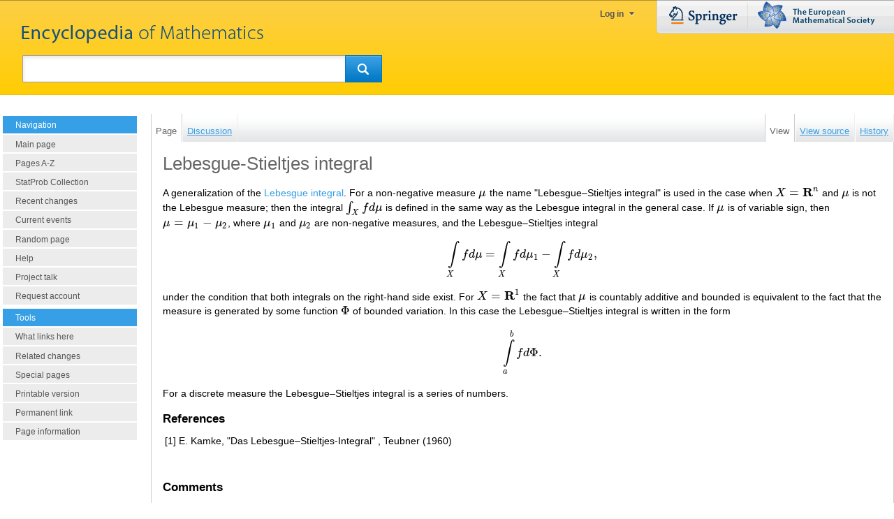

--- FILE ---
content_type: text/html; charset=UTF-8
request_url: https://encyclopediaofmath.org/wiki/Lebesgue-Stieltjes_integral
body_size: 4820
content:
<!DOCTYPE html>
<html class="client-nojs" lang="en" dir="ltr">
<head>
<meta charset="UTF-8"/>
<title>Lebesgue-Stieltjes integral - Encyclopedia of Mathematics</title>
<script>document.documentElement.className="client-js";RLCONF={"wgBreakFrames":!1,"wgSeparatorTransformTable":["",""],"wgDigitTransformTable":["",""],"wgDefaultDateFormat":"dmy","wgMonthNames":["","January","February","March","April","May","June","July","August","September","October","November","December"],"wgRequestId":"b031beb1deb4d5dfe15fe3e7","wgCSPNonce":!1,"wgCanonicalNamespace":"","wgCanonicalSpecialPageName":!1,"wgNamespaceNumber":0,"wgPageName":"Lebesgue-Stieltjes_integral","wgTitle":"Lebesgue-Stieltjes integral","wgCurRevisionId":33143,"wgRevisionId":33143,"wgArticleId":3643,"wgIsArticle":!0,"wgIsRedirect":!1,"wgAction":"view","wgUserName":null,"wgUserGroups":["*"],"wgCategories":["TeX done"],"wgPageContentLanguage":"en","wgPageContentModel":"wikitext","wgRelevantPageName":"Lebesgue-Stieltjes_integral","wgRelevantArticleId":3643,"wgIsProbablyEditable":!1,"wgRelevantPageIsProbablyEditable":!1,"wgRestrictionEdit":[],"wgRestrictionMove":[],"wgMjSize":100};RLSTATE={
"site.styles":"ready","noscript":"ready","user.styles":"ready","user":"ready","user.options":"loading"};RLPAGEMODULES=["ext.MjCDN","site","mediawiki.page.startup","mediawiki.page.ready"];</script>
<script>(RLQ=window.RLQ||[]).push(function(){mw.loader.implement("user.options@1hzgi",function($,jQuery,require,module){/*@nomin*/mw.user.tokens.set({"patrolToken":"+\\","watchToken":"+\\","csrfToken":"+\\"});
});});</script>
<script async="" src="/load.php?lang=en&amp;modules=startup&amp;only=scripts&amp;raw=1&amp;skin=springereom"></script>
<link rel="stylesheet" href="/skins/springereom/main-ltr.css?486a0" media="screen"/>
<meta name="generator" content="MediaWiki 1.35.13"/>
<link rel="shortcut icon" href="/favicon.ico"/>
<link rel="search" type="application/opensearchdescription+xml" href="/opensearch_desc.php" title="Encyclopedia of Mathematics (en)"/>
<link rel="EditURI" type="application/rsd+xml" href="https://encyclopediaofmath.org/api.php?action=rsd"/>
<!--[if lt IE 7]><style type="text/css">body{behavior:url("/skins/springereom/csshover.min.htc")}</style><![endif]-->
<!--[if lt IE 9]><script src="/resources/lib/html5shiv/html5shiv.js"></script><![endif]-->
</head>
<body class="mediawiki ltr sitedir-ltr mw-hide-empty-elt ns-0 ns-subject page-Lebesgue-Stieltjes_integral rootpage-Lebesgue-Stieltjes_integral skin-springereom action-view"><div id="OuterShell"><div id="InnerShell"><a id="top"></a>
		<div id="head" class="noprint">
		<div id="headInner">
			<a id="mainpagelink" href="/" >&nbsp;</a>
			<div id="p-personal">
								<ul>
												<li id="pt-anonlogin"><a href="/index.php?title=Special:UserLogin&returnto=Lebesgue-Stieltjes+integral">Log in</a></li>
											</ul>
								</div>
						
<!-- 0 -->
<div id="p-search">
	<form action="/index.php" id="searchform">
		<input type='hidden' name="title" value="Special:Search"/>
		 <div id="simpleSearch">
			<input id="searchInput" name="search" type="text"  value="" />
			<button id="searchButton" type='submit' name='button' ><img src="/skins/springereom/images/search-rtl.png" alt="Search"/></button>
		</div>
	</form>	
</div>

<!-- /0 -->
			<p id="MetaLogos">
			<a href="http://www.springer.com" id="Springercom"><span>www.springer.com</span></a>
			<a href="http://www.euro-math-soc.eu/" id="Euromathsoc"><span>The European Mathematical Society</span></a>
			</p>
			</div>
		</div>
		<div id="ContentShell">
			<div id="mw-panel" class="noprint">
				
<!-- navigation -->
<div class="portal" id='p-navigation'>
	<h5>Navigation</h5>
	<div class="body">
		<ul>
			<li id="n-mainpage-description"><a href="/wiki/Main_Page" title="Visit the main page [z]" accesskey="z">Main page</a></li>
			<li id="n-Pages-A-Z"><a href="/wiki/Special:AllPages">Pages A-Z</a></li>
			<li id="n-StatProb-Collection"><a href="/wiki/Category:Statprob">StatProb Collection</a></li>
			<li id="n-recentchanges"><a href="/wiki/Special:RecentChanges" title="A list of recent changes in the wiki [r]" accesskey="r">Recent changes</a></li>
			<li id="n-currentevents"><a href="/wiki/Encyclopedia_of_Mathematics:Current_events" title="Find background information on current events">Current events</a></li>
			<li id="n-randompage"><a href="/wiki/Special:Random" title="Load a random page [x]" accesskey="x">Random page</a></li>
			<li id="n-help"><a href="/wiki/Help:Contents" title="The place to find out">Help</a></li>
			<li id="n-Project-talk"><a href="/wiki/Talk:EoM:This_project">Project talk</a></li>
			<li id="n-Request-account"><a href="/wiki/Special:RequestAccount">Request account</a></li>
		</ul>
	</div>
</div>

<!-- /navigation -->

<!-- SEARCH -->

<!-- /SEARCH -->

<!-- TOOLBOX -->
<div class="portal" id='p-tb'>
	<h5>Tools</h5>
	<div class="body">
		<ul>
			<li id="t-whatlinkshere"><a href="/wiki/Special:WhatLinksHere/Lebesgue-Stieltjes_integral" title="A list of all wiki pages that link here [j]" accesskey="j">What links here</a></li>
			<li id="t-recentchangeslinked"><a href="/wiki/Special:RecentChangesLinked/Lebesgue-Stieltjes_integral" rel="nofollow" title="Recent changes in pages linked from this page [k]" accesskey="k">Related changes</a></li>
			<li id="t-specialpages"><a href="/wiki/Special:SpecialPages" title="A list of all special pages [q]" accesskey="q">Special pages</a></li>
			<li id="t-print"><a href="javascript:print();" rel="alternate" title="Printable version of this page [p]" accesskey="p">Printable version</a></li>
			<li id="t-permalink"><a href="/index.php?title=Lebesgue-Stieltjes_integral&amp;oldid=33143" title="Permanent link to this revision of the page">Permanent link</a></li>
			<li id="t-info"><a href="/index.php?title=Lebesgue-Stieltjes_integral&amp;action=info" title="More information about this page">Page information</a></li>
		</ul>
	</div>
</div>

<!-- /TOOLBOX -->

<!-- LANGUAGES -->

<!-- /LANGUAGES -->
			</div>
		<!-- content -->
		<div id="content">			
			<div id="ContentNavigation" class="noprint">
				<div id="left-navigation">
				
<!-- 0 -->
<div id="p-namespaces" class="springereomTabs">
	<h5>Namespaces</h5>
	<ul>
					<li  id="ca-nstab-main" class="selected"><a href="/wiki/Lebesgue-Stieltjes_integral"  title="View the content page [c]" accesskey="c"><span>Page</span></a></li>
					<li  id="ca-talk" class="new"><a href="/index.php?title=Talk:Lebesgue-Stieltjes_integral&amp;action=edit&amp;redlink=1"  title="Discussion about the content page [t]" accesskey="t"><span>Discussion</span></a></li>
			</ul>
</div>

<!-- /0 -->

<!-- 1 -->
<div id="p-variants" class="springereomMenu emptyPortlet">
		<h5><span>Variants</span><a href="#"></a></h5>
	<div class="menu">
		<ul>
					</ul>
	</div>
</div>

<!-- /1 -->
				</div>
				<div id="right-navigation">
				
<!-- 0 -->
<div id="p-views" class="springereomTabs">
	<h5>Views</h5>
	<ul>
					<li id="ca-view" class="selected"><a href="/wiki/Lebesgue-Stieltjes_integral" ><span>View</span></a></li>
					<li id="ca-viewsource"><a href="/index.php?title=Lebesgue-Stieltjes_integral&amp;action=edit"  title="This page is protected.&#10;You can view its source [e]" accesskey="e"><span>View source</span></a></li>
					<li id="ca-history" class="collapsible"><a href="/index.php?title=Lebesgue-Stieltjes_integral&amp;action=history"  title="Past revisions of this page [h]" accesskey="h"><span>History</span></a></li>
			</ul>
</div>

<!-- /0 -->

<!-- 1 -->
<div id="p-cactions" class="springereomMenu emptyPortlet">
	<h5><span>Actions</span><a href="#"></a></h5>
	<div class="menu">
		<ul>
					</ul>
	</div>
</div>

<!-- /1 -->
				</div>
			</div>
			
			<div id="InnerContent">
			
			
			<div id="mw-js-message" style="display:none;"></div>
						<!-- firstHeading -->
			<h1 id="firstHeading" class="firstHeading">Lebesgue-Stieltjes integral</h1>
			<!-- /firstHeading -->
			<!-- bodyContent -->
			<div id="bodyContent">
								<!-- tagline -->
				<div id="siteSub">From Encyclopedia of Mathematics</div>
				<!-- /tagline -->
								<!-- subtitle -->
				<div id="contentSub"></div>
				<!-- /subtitle -->
																<!-- jumpto -->
				<div id="jump-to-nav">
					Jump to: <a href="#mw-head">navigation</a>,
					<a href="#p-search">search</a>
				</div>
				<!-- /jumpto -->
								<!-- bodycontent -->
				<div id="mw-content-text" lang="en" dir="ltr" class="mw-content-ltr"><div class="mw-parser-output"><p>A generalization of the <a href="/wiki/Lebesgue_integral" title="Lebesgue integral">Lebesgue integral</a>. For a non-negative measure $\mu$ the name  "Lebesgue–Stieltjes integral"  is used in the case when $X=\mathbf R^n$ and $\mu$ is not the Lebesgue measure; then the integral $\int_Xfd\mu$ is defined in the same way as the Lebesgue integral in the general case. If $\mu$ is of variable sign, then $\mu=\mu_1-\mu_2$, where $\mu_1$ and $\mu_2$ are non-negative measures, and the Lebesgue–Stieltjes integral
</p><p>$$\int\limits_Xfd\mu=\int\limits_Xfd\mu_1-\int\limits_Xfd\mu_2,$$
</p><p>under the condition that both integrals on the right-hand side exist. For $X=\mathbf R^1$ the fact that $\mu$ is countably additive and bounded is equivalent to the fact that the measure is generated by some function $\Phi$ of bounded variation. In this case the Lebesgue–Stieltjes integral is written in the form
</p><p>$$\int\limits_a^bfd\Phi.$$
</p><p>For a discrete measure the Lebesgue–Stieltjes integral is a series of numbers.
</p>
<h4><span class="mw-headline" id="References">References</span></h4>
<table><tbody><tr><td valign="top">[1]</td> <td valign="top">  E. Kamke,   "Das Lebesgue–Stieltjes-Integral" , Teubner  (1960)</td></tr></tbody></table>
<p><br />
</p>
<h4><span class="mw-headline" id="Comments">Comments</span></h4>
<h4><span class="mw-headline" id="References_2">References</span></h4>
<table><tbody><tr><td valign="top">[a1]</td> <td valign="top">  E. Hewitt,   K.R. Stromberg,   "Real and abstract analysis" , Springer  (1965)</td></tr></tbody></table>
<!-- 
NewPP limit report
Cached time: 20251223173258
Cache expiry: 86400
Dynamic content: false
Complications: []
CPU time usage: 0.005 seconds
Real time usage: 0.007 seconds
Preprocessor visited node count: 26/1000000
Post‐expand include size: 63/2097152 bytes
Template argument size: 4/2097152 bytes
Highest expansion depth: 5/40
Expensive parser function count: 0/100
Unstrip recursion depth: 0/20
Unstrip post‐expand size: 0/5000000 bytes
-->
<!--
Transclusion expansion time report (%,ms,calls,template)
100.00%    1.553      1 Template:TEX
100.00%    1.553      1 -total
-->

<!-- Saved in parser cache with key mediawiki:pcache:idhash:3643-0!canonical and timestamp 20251223173258 and revision id 33143
 -->
</div><div id="citeRevision" class="springerCitation"><strong>How to Cite This Entry:</strong><br /> Lebesgue-Stieltjes integral. <i>Encyclopedia of Mathematics.</i> URL: http://encyclopediaofmath.org/index.php?title=Lebesgue-Stieltjes_integral&oldid=33143</div><div id="originalIsbn" class="springerCitation">This article was adapted from an original article by I.A. Vinogradova (originator),  which appeared in Encyclopedia of Mathematics - ISBN 1402006098. <a href="http://encyclopediaofmath.org/index.php?title=Lebesgue-Stieltjes_integral&oldid=14842">See original article</a></div></div>				<!-- /bodycontent -->
								<!-- printfooter -->
				<div class="printfooter">
				Retrieved from "<a dir="ltr" href="https://encyclopediaofmath.org/index.php?title=Lebesgue-Stieltjes_integral&amp;oldid=33143">https://encyclopediaofmath.org/index.php?title=Lebesgue-Stieltjes_integral&amp;oldid=33143</a>"				</div>
				<!-- /printfooter -->
												<!-- catlinks -->
				<div id="catlinks" class="catlinks" data-mw="interface"><div id="mw-normal-catlinks" class="mw-normal-catlinks"><a href="/wiki/Special:Categories" title="Special:Categories">Category</a>: <ul><li><a href="/wiki/Category:TeX_done" title="Category:TeX done">TeX done</a></li></ul></div></div>				<!-- /catlinks -->
												<div class="visualClear"></div>
				<!-- debughtml -->
								<!-- /debughtml -->
			</div>
			<!-- /bodyContent -->
			</div>
		</div>
		</div>
		<div id="footer">
											<ul id="footer-info">
																	<li id="footer-info-lastmod"> This page was last edited on 26 August 2014, at 13:07.</li>
															</ul>
															<ul id="footer-places">
																	<li id="footer-places-privacy"><a href="/wiki/Encyclopedia_of_Mathematics:Privacy_policy" title="Encyclopedia of Mathematics:Privacy policy">Privacy policy</a></li>
																							<li id="footer-places-about"><a href="/wiki/Encyclopedia_of_Mathematics:About" class="mw-redirect" title="Encyclopedia of Mathematics:About">About Encyclopedia of Mathematics</a></li>
																							<li id="footer-places-disclaimer"><a href="/wiki/Encyclopedia_of_Mathematics:General_disclaimer" title="Encyclopedia of Mathematics:General disclaimer">Disclaimers</a></li>
															</ul>
										<ul id="footer-icons">
			<li><a href="/index.php/Encyclopedia_of_Mathematics:Copyrights">Copyrights</a> </li>
			<li> <a href="/index.php/Encyclopedia_of_Mathematics:Legal">Impressum-Legal</a></li>
			</ul>
			<div style="clear:both"></div>
<span class="manage-cookies"><a class="optanon-show-settings">Manage Cookies</a></span>

		</div>
		
		<!-- fixalpha -->
		<script type="<br />
<b>Warning</b>:  Undefined array key "jsmimetype" in <b>/var/www/html/includes/skins/QuickTemplate.php</b> on line <b>99</b><br />
"> if ( window.isMSIE55 ) fixalpha(); </script>
		<!-- /fixalpha -->
		
<!--[if IE 7]>
						<style type="text/css">
						#DLhot .rahmen {zoom:1;}
						</style><![endif]-->
<script>(RLQ=window.RLQ||[]).push(function(){mw.config.set({"wgPageParseReport":{"limitreport":{"cputime":"0.005","walltime":"0.007","ppvisitednodes":{"value":26,"limit":1000000},"postexpandincludesize":{"value":63,"limit":2097152},"templateargumentsize":{"value":4,"limit":2097152},"expansiondepth":{"value":5,"limit":40},"expensivefunctioncount":{"value":0,"limit":100},"unstrip-depth":{"value":0,"limit":20},"unstrip-size":{"value":0,"limit":5000000},"timingprofile":["100.00%    1.553      1 Template:TEX","100.00%    1.553      1 -total"]},"cachereport":{"timestamp":"20251223173258","ttl":86400,"transientcontent":false}}});mw.config.set({"wgBackendResponseTime":74});});</script></div>
</div>
	</body>
</html>


--- FILE ---
content_type: text/css
request_url: https://encyclopediaofmath.org/skins/springereom/main-ltr.css?486a0
body_size: 6560
content:
/*
 * main-rtl.css is automatically generated using CSSJanus, a python script for
 * creating RTL versions of otherwise LTR stylesheets.
 * 
 * You may download the tool to rebuild this stylesheet
 * http://code.google.com/p/cssjanus/
 * 
 * An online version of this tool can be used at:
 * http://cssjanus.commoner.com/
 * 
 * The following command is used to generate the RTL version of this file
 * ./cssjanus.py --swap_ltr_rtl_in_url < main-ltr.css > main-rtl.css 
 *
 * Any rules which should not be flipped should be prepended with @noflip in
 * a comment block.
 */
/* Framework */
html,
body {
	height: 100%;
	margin: 0;
	padding: 0;
	font-family: Arial,Helvetica,sans-serif;
	font-size: 1em;
}
body {
	background-color: white;
}
#OuterShell{
	position: relative;
	height:100%;
	width:100%;
	top:0;
	left:0;
}
#InnerShell{
	position: relative;
	top:0;
	left:0;
	width:auto;
	margin:0;
	min-width: 61.5em
}

*{	font-family: Arial,Helvetica,sans-serif;}
/* Content */
/*
#content {
	margin:0 12em 0 13.5em;
	position: relative;
}
*/
#content {
        margin:0 0 0 13.5em;
        position: relative;
}

.ns-special #content,
.page-Main_Page #content {
	margin-right:1em;
}

#InnerContent {
	padding: 1em;
	position: relative;
	border:1px solid #ccc;
	overflow:hidden;
}

#ContentShell {
	padding: 1.62em 0 0 0;
	position: relative;
}

#ContentNavigation{
	background: url(images/tabs_bg.gif) left bottom repeat-x;
	position: relative;
	top: 1px;
	height:2.5em;
	z-index:9;
}

#ContentRight{
	position: relative;
	float:right;
	width:10.62em;
	top:0;
	right:0;
}

.ns-special #ContentRight,
.page-Main_Page #ContentRight{
	width:0em;
	display:none;
}

/* Head */

#head {
	position: relative;
	top: 0;
	left: 0;
	width: 100%;
	height:136px;
	background:url(images/header_bg.gif)  0  0 repeat-x;
	min-width:420px;
}


#headInner {
	position: relative;
	top: 0;
	left: 0;
	width: 100%;
	height:136px;
}

#MetaLogos {
	position:absolute;
	top:0;
	right:0;
	width:340px;
	height:50px;
	margin:0;
	padding:0;
	background:url(images/logo_springer.gif) 0 0 no-repeat;
}
#MetaLogos #Springercom{
	display:block;
	float:left;
	margin: 9px 0 0 18px;
	width:98px;
	height:27px;
}

#MetaLogos #Euromathsoc{
	display:block;
	float:right;
	margin: 2px 25px 0 0;
	width:170px;
	height:39px;
}


#MetaLogos #Springercom  span,
#MetaLogos #Euromathsoc  span{
	display:none;
}


#head h5 {
	margin: 0;
	padding: 0;
}
	/* Hide empty portlets */
	div.emptyPortlet {
		display: none;
	}
	/* Personal */
	#p-personal {
		position: absolute;
		right:357px;
		top: 9px;
		color:#555555;
		font-size:12px;
		width:auto;
 		z-index:10;
	}

	#p-personal ul {
		list-style:none;
		margin:0;
		padding:0;
	}
	#p-personal #MyEOM{
		position: absolute;
		right:110px;
		top:0;
		width:auto;
	}
	
	#p-personal #MyAccount{
		position: absolute;
		top:0;
		right:0;
	}
	#p-personal #MyEOM:hover,
	#p-personal #MyAccount:hover{
		background:white;
	}
	
	#pt-userpage a{
		font-weight:bold;
	}
	#p-personal li {
		position: relative;
		padding:0 15px;
		height:22px;
		line-height: 22px;
		display:block;
		float:left;
		width:auto;
	}

	#p-personal li#pt-anonlogin{
	/*	width:146px; */
	}

	#p-personal #MyAccount li {
		width:110px;
	}
	#p-personal li:hover {
		background-color:white;
	}
	#p-personal li:hover ul {
		display:block;
	}
	
	#p-personal li.bold a,
	#p-personal li a {
		background:url(images/dreieck.png) center right no-repeat;
		display:block;
		padding:0 15px 0 0;
		color:#555555;
		font-weight:bold;
		text-align: right;
	}
	#p-personal li ul {
		position:absolute;
		top:0px;
		right:0;
		margin:0;
		background:white;
		display:none;
		width:160px;
		z-index:0;
		padding:0;
	}
	#p-personal li li {
		margin:0;
		display:block;
		float:none;
		background:white;
	}
	
	#p-personal li li:hover {
		background-color:#F6F6F6;
	}

	#p-personal li li a {
		background:none;
		font-weight:normal;
		text-align: left;
	}
	
	#headInner a:hover {
		text-decoration:none;
	}
	
	#mainpagelink {
		position:absolute;
		top:36px;
		left:31px;
		width:348px;
		height:26px;
		display:block;
		background:url(images/logo_eom.png) 0 0 no-repeat;
	}
	
	/* Navigation Containers */
	#left-navigation {
		position: absolute;
		left: 0em;
		top: 0em;
		z-index: 1;
	}
	#right-navigation {
		position: absolute;
		right: 0em;
		top: 0em;
		z-index: 1;
	}
	/*
	#right-navigation div.springereomTabs {
		height:1.69em;
		overflow:hidden;
	}
	#right-navigation div.springereomTabs ul li a,
	#right-navigation div.springereomTabs ul li {
		line-height: 1.69em;
	}
	#right-navigation div.springereomTabs ul li a span{
		padding:0;
	}*/
	/* Navigation Labels */
	div.springereomTabs h5,
	div.springereomMenu h5 span {
		display: none;
	}
	/* Namespaces and Views */
	/* @noflip */
	div.springereomTabs {
		float: left;
	}
	/* @noflip */
	div.springereomTabs ul {
		float: left;
	}
	div.springereomTabs ul {
		height: 100%;
		list-style: none;
		margin: 0;
		padding: 0;
	}
	/* @noflip */
	div.springereomTabs ul li {
		float: left;
	}
	/* OVERRIDDEN BY COMPLIANT BROWSERS */
	div.springereomTabs ul li {
		line-height: 1.125em;
		display: inline-block;
		height: 100%;
		margin: 0;
		padding: 0;
		white-space:nowrap;
	}
	/* IGNORED BY IE6 */
	div.springereomTabs ul > li {
		display: block;
	}
	/* OVERRIDDEN BY COMPLIANT BROWSERS */
	div.springereomTabs li a {
		/*background: url(images/tabInactive.gif) left bottom repeat-x;*/
		display: inline-block;
		height: 2.5em;
		padding-left: 6px;
		padding-right: 7px;
	 	border-right: 1px solid #eee ;
		border-left: 1px solid #fff; 
	}
	div.springereomTabs li a,
	div.springereomTabs li a span {
		/*color: #575758;*/
		cursor: pointer;
	}
	div.springereomTabs li a span {
		font-size: 0.8em;
		text-decoration:underline;
	}
	/* IGNORED BY IE6 */
	div.springereomTabs li > a {
		display: block;
	}
	/* OVERRIDDEN BY COMPLIANT BROWSERS */
	div.springereomTabs a span {
		display: inline-block;
		padding-top: 1.25em;
	}
	/* IGNORED BY IE6 */
	/* @noflip */
	div.springereomTabs a > span {
		float: left;
		display: block;
	}

	div.springereomTabs li a:hover,
	div.springereomTabs li a:hover span,
	div.springereomTabs li.selected a,
	div.springereomTabs li.selected a span {
		color: #666;
		background: #fff;
		text-decoration: none;
	}
	
	 
	div.springereomTabs li.selected a{
		 border-left:1px solid #ccc; 
		 border-right:1px solid #ccc; 
	}
	
	div.springereomTabs li a:hover  {
		/* border-left:1px solid #ccc;  */
		/*border-right:1px solid #ccc;*/
	}	
	
	div.springereomTabs li a:hover {
		margin: 0 0 0 0px;
		padding: 0 7px 0 6px;
	}		
	
	div.springereomTabs li.selected a:hover {
		margin: 0;
		/*padding: 0 6px;*/
	    padding: 0 7px 0 6px;
	}	
	
	/* Variants and Actions */
	/* @noflip */
	div.springereomMenu {
		direction: ltr;
		float: left;
		background-image: url(images/arrow-down-icon.png);
		background-position: center center;
		background-repeat: no-repeat;
		background-color: #F9F9F9;
		height:40px;
	}
	/* @noflip */
	body.rtl div.springereomMenu {
		direction: rtl;
	}
	/* OVERRIDDEN BY COMPLIANT BROWSERS */
	/* @noflip */
	div.springereomMenu h5 {
		float: left;
		margin:0;
		padding:0;
	}

	/* IGNORED BY IE6 */
	div.springereomMenu > h5 {
		background-image: none;
	}
	div.springereomMenu h5 {
		background-position: bottom left;
		margin-left: -1px;
	}
	/* OVERRIDDEN BY COMPLIANT BROWSERS */
	/* @noflip */
	div.springereomMenu h5 a {
		display: inline-block;
		width: 24px;
		height: 1.69em;
		text-decoration: none;
	}
	div.springereomMenu h5 a{
		background-position: bottom right;
	}
	/* IGNORED BY IE6 */
	div.springereomMenu h5 > a {
		display: block;
	}
	div.springereomMenu div.menu {
		position:absolute;
		display: none;
		clear: both;
		top:30px;
		right:14px;
		width:54px;
		text-align: left;
		background-color: #F9F9F9;
		z-index:999;
	}
	
	/* OVERRIDDEN BY COMPLIANT BROWSERS */
	/* @noflip */
	body.rtl div.springereomMenu div.menu {
		margin-left: 24px;
	}
	/* IGNORED BY IE6 */
	/* @noflip */
	body.rtl div.springereomMenu > div.menu {
		margin-left: auto;
	}
	/* Fixes old versions of FireFox */
	/* @noflip */
	body.rtl div.springereomMenu > div.menu,
	x:-moz-any-link {
		margin-left: 23px;
	}
	div.springereomMenu:hover div.menu {
		display: block;
	}
	div.springereomMenu ul {
		position: absolute;
		background-color: #F9F9F9;
		border-top-width: 0;
		list-style: none;
		list-style-image: none;
		list-style-type: none;
		padding: 0;
		margin: 0;
		margin-left: -1px;
		text-align: left;
	}
	/* Fixes old versions of FireFox */
	div.springereomMenu ul,
	x:-moz-any-link {
		min-width: 5em;
	}
	/* Returns things back to normal in modern versions of FireFox */
	div.springereomMenu ul,
	x:-moz-any-link,
	x:default {
		min-width: 0;
	}
	div.springereomMenu li {
		padding: 0;
		margin: 0;
		text-align: left;
		line-height: 1em;
	}
	/* OVERRIDDEN BY COMPLIANT BROWSERS */
	div.springereomMenu li a {
		display: inline-block;
		padding: 0.5em;
		white-space: nowrap;
	}
	/* IGNORED BY IE6 */
	div.springereomMenu li > a {
		display: block;
	}
	div.springereomMenu li a {
		color: #575758;
		cursor: pointer;
		font-size: 0.8em;
	}
	div.springereomMenu li.selected a {
		color: #F57F21;
		text-decoration: none;
	}

	/* Search */
	#p-search h5 {
		display: none;
	}
	/* @noflip */
	#p-search {
		float: left;
	}
	#p-search {
	    position: absolute;
 		z-index:9;
 		top:79px;
 		left:32px;
 		width:515px;
 		height:39px;
    	background: transparent url(images/search_bg.gif) 0 0 no-repeat;
	}
	#simpleSearch {
	    position: relative;
 		width:515px;
 		height:39px;		
	}
	
	#simpleSearch label{
		display:none !Important;
	}
	
	#simpleSearch #searchInput {
		border:none;
		background:transparent;
		color:#999;
		font-size:16px;
		line-height:39px;
		padding:0 0 0 14px;
		width:427px;
		float:left;
		display:block;
		margin:0;
	}
	#simpleSearch #searchButton{
		float:right;
		display:block;
		margin:0;
		border:none;
		background:transparent;
		cursor:pointer;
		width:53px;
		height:39px;
		padding:0;
	}
	#simpleSearch #searchInput:focus,
	#simpleSearch #searchButton:focus{
		outline:none;
	}
	
	#simpleSearch #searchButton img{
		display:none;
	}
	
	
	
/* Panel */
#mw-panel {
	position: realtive;
	top: 0px;
	width: 12.5em;
	left: 0;
	float:left;
}
	#mw-panel div.portal {
		margin: 0.25em;
	}

	#mw-panel div.portal h5 {
		font-weight: normal;
		color: #575758;
		padding: 0.25em;
		padding-top: 0;
		padding-left: 1.75em;
		cursor: default;
		border: none;
		font-size: 0.75em;
	}
	#mw-panel div.portal div.body {
		margin: 0;
		padding:0;
	}
	#mw-panel div.portal div.body ul {
		list-style: none;
		list-style-image: none;
		list-style-type: none;
		padding: 0;
		margin: 0;
	}
	
	
#mw-panel div.portal h5, #mw-panel.collapsible-nav div.portal h5 {
    background: url("/extensions/UsabilityInitiative/images/vector/collapsibleNav/arrow-down.png") no-repeat scroll 0 50% #F57F21;
    border-bottom: 2px solid white;
    color: white !important;
    cursor: pointer;
    font-weight: normal;
    line-height: 1.125em;
    margin: 0;
    padding: 0.6em 0 0.4em 1.5em;
    text-decoration: none;
}
#mw-panel.collapsible-nav div.collapsed h5 {
    background: url("/extensions/UsabilityInitiative/images/vector/collapsibleNav/arrow-right.png") no-repeat scroll 0 50% #ECECED;
    color: white;
}
#mw-panel.collapsible-nav div h5:hover {
    background: url("/extensions/UsabilityInitiative/images/vector/collapsibleNav/arrow-right.png") no-repeat scroll 0 50% #F57F21;
    color: white;
    text-decoration:none;
}
#mw-panel.collapsible-nav div.portal div.body {
    background: none repeat scroll 0 0 transparent !important;
    display: none;
    padding-top: 0;
}
#mw-panel.collapsible-nav div.persistent div.body {
    display: block;
}
#mw-panel.collapsible-nav div.first h5 {
    display: none;
}
#mw-panel.collapsible-nav div.persistent h5 {
    background: none repeat scroll 0 0 transparent !important;
    cursor: default;
    padding-left: 0.7em;
}
#mw-panel.collapsible-nav div.first {
    background-image: none;
    margin-top: 0;
}
#mw-panel.collapsible-nav div.portal div.body ul li {
	padding:0 !important;
}
	#mw-panel div.portal div.body ul li  {
		line-height: 1.125em;
		padding:0;
		margin:0;
		border-bottom:2px solid white;
	}

	#mw-panel div.portal div.body ul li a {
		background:#ECECED;
		color: #575758;
		padding: 0.4em 0 0.2em 1.5em;
		width:auto;
		margin: 0;
		overflow: hidden;
		font-size: 0.75em;
		display:block;
		text-decoration: none;
	}

	#mw-panel div.portal div.body ul li a:hover {
		background:#333366;
		color: white;
	}
	
	#mw-panel div.portal h5, #mw-panel.collapsible-nav div.portal h5 {
		background-color: #333366 !important;
	}
	
/* Footer */
#footer {
	margin-left: 15.62em;
	margin-top: 0;
	padding: 0.75em;
	background-position: top left;
	background-repeat: repeat-x;
}
#footer ul {
	list-style: none;
	list-style-image: none;
	list-style-type: none;
	margin: 0;
	padding: 0;
	
}
#footer ul li {
	margin: 0;
	padding: 0;
	padding-top: 0.25em;
	padding-bottom: 0.25em;
	color: #333333;
	font-size: 0.7em;
}
  #footer-icons {
    margin-left:0;
   
    
}
 #footer-places {
    display: block;
    width: 330px;    
}

/* @noflip */
body.ltr #footer #footer-places {
	float: left;
}
#footer #footer-info li {
	line-height: 1.4em;
}
#footer #footer-icons li {
	float: left;
	margin-right: 1em;
	margin-left: 0;
	line-height: 2em;
 
}
#footer #footer-places li {
	float: left;
	margin-right: 1em;
	line-height: 2em;
}
/* Logo */
#p-logo {
	position: relative;
	top: 0;
	left: 0;
	width: 242px;
	height: 66px;
	display: block;
	background-repeat: no-repeat;
	background-position: top left;
}

#p-logo  span{
	display:none;
}


.MainPageKasten,
.TeaserElement{

}

#ContentRight #Watcher{
	background:url(images/email_icon.gif) no-repeat scroll 5px 0.5em;
	padding-bottom: 0.5em;
}
#ContentRight #Watcher a{
	display:block;
	padding:5px 5px 5px 55px;
	font-size: 0.6875em;
	color:#F57F21 !important;
}


.TeaserElement h5,
.DynamicList h5{
	 background: none repeat scroll 0 0 #ECECED;
    color: #575758;
    font-size: 0.75em;
    padding:0.4em 0 0.2em 1.5em;
    margin:1em 0 0;
}
.TeaserElement .rahmen,
.DynamicList .rahmen {
	border:1px solid  #ECECED;
	font-size:0.75em;
}
.TeaserElement .rahmen ul,
.DynamicList .rahmen ul{
	padding-left:20px;
	margin-right:20px;
	list-style: disc;
}

.page-Main_Page #DLnew ul li a{
	font-size:1em;
	color:#0A79FF;
}

/* Preferences */
#preftoc {
	/* Tabs */
	width: 100%;
	float: left;
	clear: both;
	margin: 0 !important;
	padding: 0 !important;
	background-image: url(images/preferences-break.png);
	background-position: bottom left;
	background-repeat: no-repeat;
}
	#preftoc li {
		/* Tab */
		float: left;
		margin: 0;
		padding: 0;
		padding-right: 1px;
		height: 2.25em;
		white-space: nowrap;
		list-style-type: none;
		list-style-image: none;
		background-image: url(images/preferences-break.png);
		background-position: bottom right;
		background-repeat: no-repeat;
	}
	/* IGNORED BY IE6 */
	#preftoc li:first-child {
		margin-left: 1px;
	}
	#preftoc a,
	#preftoc a:active {
		display: inline-block;
		position: relative;
		color: #575758;
		padding: 0.5em;
		text-decoration: none;
		background-image: none;
		font-size: 0.9em;
	}
	#preftoc a:hover {
		text-decoration: underline;
	}
	#preftoc li.selected a {
		background-image: url(images/preferences-fade.png);
		background-position: bottom;
		background-repeat: repeat-x;
		color: #333333;
		text-decoration: none;
	}
#preferences {
	float: left;
	width: 100%;
	margin: 0;
	margin-top: -2px;
	clear: both;
	border: solid 1px #cccccc;
	background-color: #f9f9f9;
	background-image: url(images/preferences-base.png);
}
#preferences fieldset.prefsection {
	border: none;
	padding: 0;
	margin: 1em;
}
#preferences fieldset.prefsection fieldset {
	border: none;
	border-top: solid 1px #cccccc;
}
#preferences legend {
	color: #666666;
}
#preferences fieldset.prefsection legend.mainLegend {
	display: none;
}
#preferences td {
	padding-left: 0.5em;
	padding-right: 0.5em;
}
#preferences td.htmlform-tip {
	font-size: x-small;
	padding: .2em 2em;
	color: #666666;
}
#preferences div.mw-prefs-buttons {
	padding: 1em;
}
#preferences div.mw-prefs-buttons input {
	margin-right: 0.25em;
}

/* 
 * Styles for the user login and create account forms
 */
#userlogin, #userloginForm {
	border: solid 1px #cccccc;
	padding: 1.2em;
	margin: .5em;
	float: none;
}

#userlogin {
	min-width: 20em;
	max-width: 90%;
	width: 40em;
}

/*
 * 
 * The following code is slightly modified from monobook
 * 
 */
#content {
	line-height: 1.5em;
	min-width: 24em;
}

#bodyContent {
	font-size: 0.9em;
}
/* Links */
a {
	text-decoration: none;
	color: #333366;
	background: none;
}
a:visited {
	color: #333366;
}
a:active {
	color: #ccc;
}
a:hover {
	color: #999;
	text-decoration: underline;
}
a.stub {
}

/* Inline Elements */
img {
	border: none;
	vertical-align: middle;
}
hr {
	height: 1px;
	color: #ECECED;
	background-color: #ECECED;
	border: 0;
	margin: .2em 0 .2em 0;
}

/* Structural Elements */
h1,
h2,
h3,
h4,
h5,
h6 {
	color: black;
	background: none;
	font-weight: normal;
	margin: 0;
	padding-top: .5em;
	padding-bottom: .17em;
	width: auto;
}
h1 { font-size: 188%; }
h1 .editsection { font-size: 53%; }
h2 { font-size: 150%; color:#4D5980; border-bottom: 2px solid #ECECED; }
h2 .editsection { font-size: 67%; }
h3,
h4,
h5,
h6 {
	border-bottom: none;
	font-weight: bold;
}
h3 { font-size: 132%; }
h3 .editsection { font-size: 76%; font-weight: normal; }
h4 { font-size: 116%; }
h4 .editsection { font-size: 86%; font-weight: normal; }
h5 { font-size: 100%; }
h5 .editsection { font-weight: normal; }
h6 { font-size: 80%;  }
h6 .editsection { font-size: 125%; font-weight: normal; }
p {
	margin: .4em 0 .5em 0;
	line-height: 1.5em;
}
	p img {
		margin: 0;
	}
abbr,
acronym,
.explain {
	border-bottom: 1px dotted black;
	color: black;
	background: none;
	cursor: help;
}
q {
	font-family: Times, "Times New Roman", serif;
	font-style: italic;
}
/* Disabled for now
blockquote {
	font-family: Times, "Times New Roman", serif;
	font-style: italic;
}*/
code {
	background-color: #f9f9f9;
}
pre {
	padding: 1em;
	border: 1px solid #FFF2E3;
	color: #F57F21;
	background-color: #FFF2E3;
	line-height: 1.1em;
	font-size:1.058em;
}
ul {
	line-height: 1.5em;
	list-style-type: square;
	margin: .3em 0 0 1.5em;
	padding: 0;
	list-style-image: url(images/bullet-icon.png);
}
ol {
	line-height: 1.5em;
	margin: .3em 0 0 3.2em;
	padding: 0;
	list-style-image: none;
}
li {
	margin-bottom: .1em;
}
dt {
	font-weight: bold;
	margin-bottom: .1em;
}
dl {
	margin-top: .2em;
	margin-bottom: .5em;
}
dd {
	line-height: 1.5em;
	margin-left: 2em;
	margin-bottom: .1em;
}
/* Tables */
table {
	font-size: 100%;
	color: black;
	/* we don't want the bottom borders of <h2>s to be visible through
	 * floated tables */
	background-color: white;
}
fieldset table {
	/* but keep table layouts in forms clean... */
	background: none;
}
/* Forms */
fieldset {
	border: 1px solid #0E3B74;
	margin: 1em 0 1em 0;
	padding: 0 1em 1em;
	line-height: 1.5em;
}
	fieldset.nested {
		margin: 0 0 0.5em 0;
		padding: 0 0.5em 0.5em;
	}
legend {
	padding: .5em;
	font-size: 95%;
}
form {
	border: none;
	margin: 0;
}
textarea {
	width: 100%;
	padding: .1em;
}
select {
	vertical-align: top;
}
/* Table of Contents */
#toc,
.toc,
.mw-warning {
	border: 1px solid #aaa;
	background-color: #f9f9f9;
	padding: 5px;
	font-size: 95%;
}
#toc h2,
.toc h2 {
	display: inline;
	border: none;
	padding: 0;
	font-size: 100%;
	font-weight: bold;
}
#toc #toctitle,
.toc #toctitle,
#toc .toctitle,
.toc .toctitle {
	text-align: center;
}
#toc ul,
.toc ul {
	list-style-type: none;
	list-style-image: none;
	margin-left: 0;
	padding-left: 0;
	text-align: left;
}
#toc ul ul,
.toc ul ul {
	margin: 0 0 0 2em;
}
#toc .toctoggle,
.toc .toctoggle {
	font-size: 94%;
}
/* Images */
div.floatright, table.floatright {
	clear: right;
	float: right;
	position: relative;
	margin: 0 0 .5em .5em;
	border: 0;
}
div.floatright p { font-style: italic; }
div.floatleft, table.floatleft {
	float: left;
	clear: left;
	position: relative;
	margin: 0 .5em .5em 0;
	border: 0;
}
div.floatleft p { font-style: italic; }
/* Thumbnails */
div.thumb {
	margin-bottom: .5em;
	border-style: solid;
	border-color: white;
	width: auto;
	background-color: transparent;
}
div.thumbinner {
	border: 1px solid #ECECED;
	padding: 3px !important;
	background-color: #ECECED;
	font-size: 94%;
	text-align: center;
	overflow: hidden;
}
html .thumbimage {
	border: 1px solid #ECECED;
}
html .thumbcaption {
	border: none;
	text-align: left;
	line-height: 1.4em;
	padding: 3px !important;
	font-size: 94%;
}
div.magnify {
	float: right;
	border: none !important;
	background: none !important;
}
div.magnify a, div.magnify img {
	display: block;
	border: none !important;
	background: none !important;
}
div.tright {
	clear: right;
	float: right;
	border-width: .5em 0 .8em 1.4em;
}
div.tleft {
	float: left;
	clear: left;
	margin-right: .5em;
	border-width: .5em 1.4em .8em 0;
}
img.thumbborder {
	border: 1px solid #dddddd;
}
.hiddenStructure {
	display: none;
}
/* Warning */
.mw-warning {
	margin-left: 50px;
	margin-right: 50px;
	text-align: center;
}
/* User Message */
.usermessage {
	background-color: #ffce7b;
	border: 1px solid #ffa500;
	color: black;
	font-weight: bold;
	margin: 2em 0 1em;
	padding: .5em 1em;
	vertical-align: middle;
}
/* Site Notice */
#siteNotice {
	text-align: center;
	font-size: 0.8em;
	margin: 0;
}
	#siteNotice div,
	#siteNotice p {
		margin: 0;
		padding: 0;
		margin-bottom: 0.9em;
	}
/* Categories */
.catlinks {
	border: 1px solid #aaa;
	background-color: #f9f9f9;
	padding: 5px;
	margin-top: 1em;
	clear: both;
}
/* Sub-navigation */
#siteSub {
	display: none;
}
#jump-to-nav {
	display: none;
}
#contentSub, #contentSub2 {
	font-size: 84%;
	line-height: 1.2em;
	margin: 0 0 1.4em 1em;
	color: #7d7d7d;
	width: auto;
}
span.subpages {
	display: block;
}
/* Emulate Center */
.center {
	width: 100%;
	text-align: center;
}
*.center * {
	margin-left: auto;
	margin-right: auto;
}
/* Small for tables and similar */
.small, .small * {
	font-size: 94%;
}
table.small {
	font-size: 100%;
}
/* Edge Cases for Content */
h1, h2 {
	margin-bottom: .6em;
}
h3, h4, h5 {
	margin-bottom: .3em;
}
#firstHeading {
	padding-top: 0;
	margin-top: 0;
	padding-top: 0;
	margin-bottom: 0.1em;
	line-height: 1.2em;
	font-size: 1.6em;
	padding-bottom: 0;
	color:#666;
}
#content a.external,
#content a[href ^="gopher://"] {
	background: url(images/external-link-ltr-icon.png) center right no-repeat;
	padding: 0 13px 0 0;
}
#content a[href ^="https://"],
.link-https {
	background: url(images/lock-icon.png) center right no-repeat;
	padding: 0 18px 0 0;
}
#content a[href ^="mailto:"],
.link-mailto {
	background: url(images/mail-icon.png) center right no-repeat;
	padding: 0 18px 0 0;
}
#content a[href ^="news://"] {
	background: url(images/news-icon.png) center right no-repeat;
	padding: 0 18px 0 0;
}
#content a[href ^="ftp://"],
.link-ftp {
	background: url(images/file-icon.png) center right no-repeat;
	padding: 0 18px 0 0;
}
#content a[href ^="irc://"],
#content a.extiw[href ^="irc://"],
.link-irc {
	background: url(images/talk-icon.png) center right no-repeat;
	padding: 0 18px 0 0;
}
#content a.external[href $=".ogg"], #content a.external[href $=".OGG"],
#content a.external[href $=".mid"], #content a.external[href $=".MID"],
#content a.external[href $=".midi"], #content a.external[href $=".MIDI"],
#content a.external[href $=".mp3"], #content a.external[href $=".MP3"],
#content a.external[href $=".wav"], #content a.external[href $=".WAV"],
#content a.external[href $=".wma"], #content a.external[href $=".WMA"],
.link-audio {
	background: url("images/audio-icon.png") center right no-repeat;
	padding: 0 18px 0 0;
}
#content a.external[href $=".ogm"], #content a.external[href $=".OGM"],
#content a.external[href $=".avi"], #content a.external[href $=".AVI"],
#content a.external[href $=".mpeg"], #content a.external[href $=".MPEG"],
#content a.external[href $=".mpg"], #content a.external[href $=".MPG"],
.link-video {
	background: url("images/video-icon.png") center right no-repeat;
	padding: 0 18px 0 0;
}
#content a.external[href $=".pdf"], #content a.external[href $=".PDF"],
#content a.external[href *=".pdf#"], #content a.external[href *=".PDF#"],
#content a.external[href *=".pdf?"], #content a.external[href *=".PDF?"],
.link-document {
	background: url("images/document-icon.png") center right no-repeat;
	padding: 0 18px 0 0;
}
/* Interwiki Styling  (Disabled) */
#content a.extiw,
#content a.extiw:active {
	background: none;
	padding: 0;
}
#content a.external {
}
#content .printfooter {
	display: none;
}

.toccolours {
	border: 1px solid #aaa;
	background-color: #f9f9f9;
	padding: 5px;
	font-size: 95%;
}
#bodyContent {
	position: relative;
	width: 100%;
}
#mw-js-message {
	font-size: 0.8em;
}
div#bodyContent {
	line-height: 1.5em;
}

/* Watch/Unwatch Icon Styling */
#ca-unwatch.icon,
#ca-watch.icon {
	margin-right:1px;
}
#ca-unwatch.icon a,
#ca-watch.icon a {
	margin: 0;
	padding: 0;
	outline: none;
	display: block;
	width: 26px;
	height: 2.5em;
}
#ca-unwatch.icon a {
	background-image: url(images/watch-icons.png);
	background-position: -43px 60%;
}
#ca-watch.icon a {
	background-image: url(images/watch-icons.png);
	background-position: 5px 60%;
}
#ca-unwatch.icon a:hover {
	background-image: url(images/watch-icons.png);
	background-position: -67px 60%;
}
#ca-watch.icon a:hover {
	background-image: url(images/watch-icons.png);
	background-position: -19px 60%;
}
#ca-unwatch.icon a.loading,
#ca-watch.icon a.loading {
	background-image: url(images/watch-icon-loading.gif);
	background-position: center 60%;
}
#ca-unwatch.icon a span,
#ca-watch.icon a span {
	display: none;
}
div.springereomTabs ul {
	/*background-image:url(images/tab-break.png);
	background-position:right bottom;
	background-repeat:no-repeat;*/
}

#SpringerLounge a {
	display:block;
	padding:1px 0;
}



#citeRevision, #originalIsbn {
    font-size: 88%;
}

/* / content styles */


/* Overriding Extension Styles */

    div.FlaggedRevNote{
        border-top:1px solid #003895;
    }

    div .flaggedrevs_basic {
        background-color: #E1E8D9;
    }
    
    div .flaggedrevs_toggle {
        color: #0058DA;
    }
    
    #mw-revision-info, #mw-revision-nav, .springerCitation,.citeContentBoxString {
        background-color: #E1E8D9;
        border:1px solid #AAAAAA;
        /*margin:0.5em 1em 0em 0em;*/
        margin: 0.5em 0em 0em 0em;
        padding:5px;
        text-align:center;
	display:block;
    }
    
    .springerCitation,.citeContentBoxString {
        font-size:80%;
        font-weight:normal;
        line-height:1.5em;
        /*margin:5.5em 1em 0em 0em;*/
        margin:5.5em 0em 0em 0em;
    }
   .citeContentBoxString { margin-top:1em;} 
    #originalIsbn {
        margin-top: 1.5em;
    }
   
/* XM Overrides */

#mw-panel div.portal div.body ul li a:hover {
		background:#067AC5;
		color: white;
	}
	
#mw-panel div.portal h5, #mw-panel.collapsible-nav div.portal h5 {
		background-color: #369FE5!important;
	}	

#wpLoginAttempt
	{
	background-color:#369FE5;
	color:#fff;
	}
	
	
#wpCreateaccount
	{
	background-color:#369FE5;
	color:#fff;
	}


.editButtons input	{
	background-color:#369FE5;
	color:#fff;
	}


fieldset{
	background-color:#FECE2C;
	border:none;
	}

legend {
	    font-weight:bold;
    color:#666666;
    padding-top:50px;
    font-size:16px;
}


a{
	color:#369FE5;
	}

a:hover {
	color:#067AC5;
	text-decoration:none;
	list-style:none;
	}

a:visited {
	color:#067AC5;
	text-decoration:none;
	}


.captcha{
	background-color:#FECE2C;
	color:#000;
	border:5px solid #FECE2C;
	margin-bottom:20px;
}

.captcha label {
	font-size:22px;
	} 
.springerCitation,.citeContentBoxString {
background-color:#ececed;
border:none;
}
.special {list-style-image:none;
    }

#preferences fieldset.prefsection fieldset {
border: none;
}


.mw-prefs-buttons input{
background-color:#369FE5;
color:white;
}
.permissions-errors{
	color:#AC000C;
}

#preferences fieldset {
    background-color:white;
}

#preferences legend {
    padding: .5em;
    font-size: 95%;
    }


#preferences fieldset.prefsection fieldset {
    border: none;
    border-top: solid 1px #cccccc;
}


#simpleSearch #searchInput {
    height:39px;
}

.wikieditor-toolbar-field-wrapper {padding:5px 5px 25px !important;}

form#userlogin2.mw-ui-vform { width:330px;}

